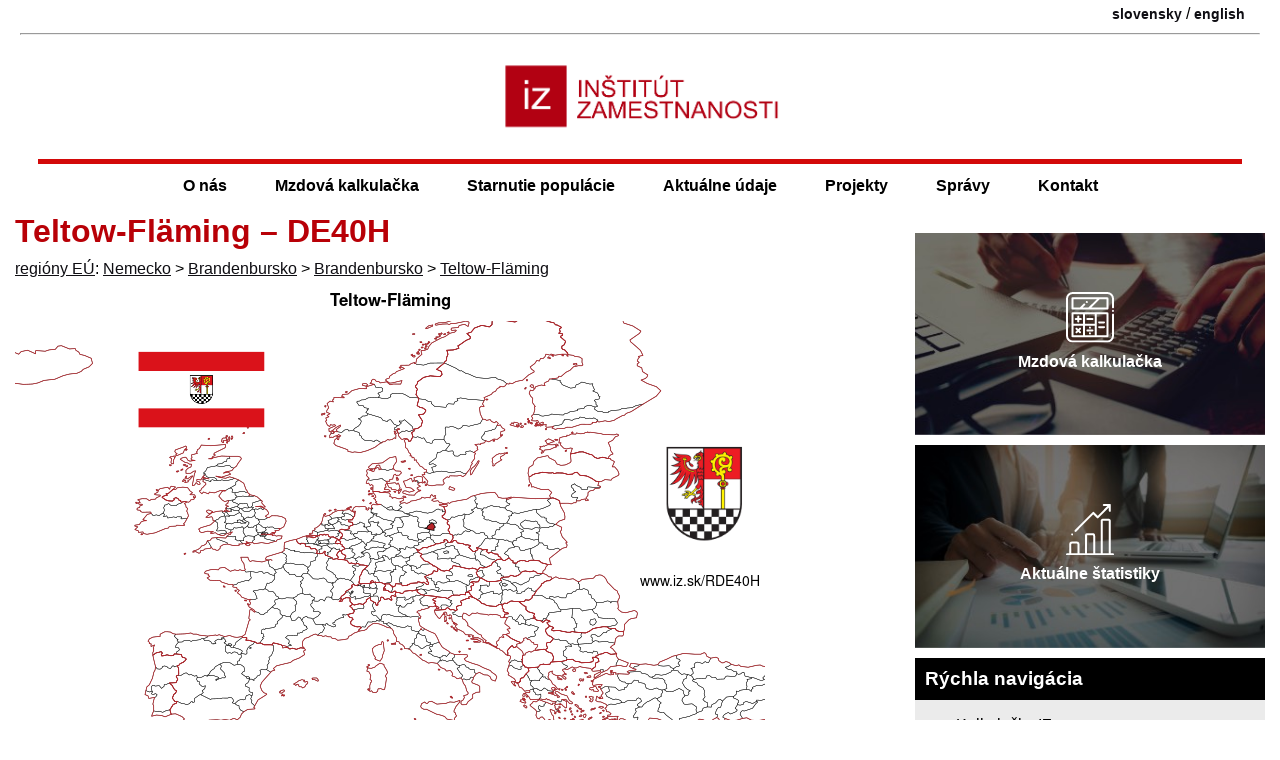

--- FILE ---
content_type: text/html; charset=UTF-8
request_url: https://www.iz.sk/sk/projekty/regiony-eu/DE40H
body_size: 12670
content:
<!DOCTYPE html>
<html xmlns="http://www.w3.org/1999/xhtml" xml:lang="sk" lang="sk" dir="ltr"><head>
<title>Teltow-Fläming – DE40H - Inštitút zamestnanosti</title>
<link rel="shortcut icon" href="https://www.iz.sk/favicon.ico">
<link rel="canonical" href="https://www.iz.sk/sk/projekty/regiony-eu/DE40H">
 <meta property="og:url" content="https://www.iz.sk/sk/projekty/regiony-eu/DE40H">
<meta http-equiv="Content-Type" content="text/html; charset=utf-8">
<meta name="description" content="IZ Bratislava. Inštitút zamestnanosti je nezisková mimovládna organizácia zaoberajúca sa výskumom problémov zamestnanosti, nezamestnanosti a aktívnej politiky trhu práce na Slovensku a v jeho regiónoch. employment institute">
<meta name="twitter:description" content="">
<meta name="twitter:title" content="Teltow-Fläming – DE40H">
<meta name="keywords" content="Teltow-Fläming – DE40H, Teltow-Fläming – DE40H, , IZ Bratislava, inštitút, inštitút zamestnanosti, mzdová kalkulačka, výberové zisťovanie pracovných síl, VZPS, trh práce, labor market, aktívna politika trhu práce, inštitút práce">
<meta name="audience" content="All">
<meta name="robots" content="INDEX,FOLLOW">
<meta name="revisit-after" content="7 days">
<meta name="viewport" content="width=device-width, initial-scale=1.0,  minimum-scale=1">
<meta name="author" content="(CC) 2004-2026: Inštitút zamestnanosti (IZ Bratislava)">
<meta name="publisher" content="epsilon.sk">
<meta name="copyright" content="Inštitút zamestnanosti">
<meta name="rating" content="Safe for Kids">
	<meta property="og:image" content="https://www.iz.sk/images/maps/mapa-DE40H.png"><meta property="twitter:image" content="https://www.iz.sk/images/maps/mapa-DE40H.png">
	<meta name="twitter:card" content="summary_large_image">
	<meta name="theme-color" content="#B80007">
	<link rel="mask-icon" href="/images/logo-male.svg" color="#B8242A">
<link rel="icon" type="image/svg+xml" href="/images/logo-male.svg" >
<meta property="article:author" content="https://www.facebook.com/inst.zam/">
<meta name="twitter:site" content="@IZsk" ><script src="/inc/push-sk.js" async></script><meta property="og:type" content="article"><meta property="og:title" content="Teltow-Fläming – DE40H">
<link rel='manifest' href='/manifest.json'>
<script>if ('serviceWorker' in navigator) {
  window.addEventListener('load', function() {
    navigator.serviceWorker.register('/sw.js').then(function(registration) {
      console.log('ServiceWorker registration successful with scope: ', registration.scope);
    }, function(err) {
      console.log('ServiceWorker registration failed: ', err);
    });
  });
}</script><meta property="og:locale" content="sk_SK">
<link rel="stylesheet" type="text/css" href="/inc/normal.css">
<link rel="alternate" title="All News" href="https://www.iz.sk/rss/sk" type="application/rss+xml"><link rel="alternate" hreflang="sk" href="https://www.iz.sk/sk/projekty/regiony-eu/DE40H">
<link rel="alternate" hreflang="en" href="https://www.iz.sk/en/projects/eu-regions/DE40H">
<link rel="icon" type="image/png" href="https://www.iz.sk/images/iz-512-logo.png" sizes="512x512"><link rel="icon" type="image/png" href="https://www.iz.sk/images/iz-96-logo.png" sizes="96x96"><link rel="apple-touch-icon" href="https://www.iz.sk/images/iz-180-logo.png"><meta name="msapplication-config" content="https://www.iz.sk/browserconfig.xml">
<meta name="apple-mobile-web-app-title" content="Inštitút zamestnanosti">
</head>
<body><div id="main-content">

<div class="header clearfix"><div class="lang container"><span class='lang'><a href="https://www.iz.sk/sk/projekty/regiony-eu/DE40H" title="Teltow-Fläming – DE40H" class="lang-a" >slovensky</a> / <a href="https://www.iz.sk/en/projects/eu-regions/DE40H" title="Teltow-Fläming District – DE40H" class="lang-a" >english</a></span></div><hr><div class="logo-container"><a href="https://www.iz.sk/"><img id="logo" fetchpriority="high" src="/images/logo-caption.png" alt="Inštitút zamestnanosti - https://www.iz.sk - logo"></a><img src="https://debian.iz.sk/qr.php" alt="qr kod na stranku" class="printable right" loading="lazy">
</div>
<a href="#body" class="hidden">jump to main body</a>
<div class="menu-button" onclick="toggleMenu()">&#9776;</div>
</div>
<div class="header2">
<div class="menu m7menu look">
	<ul><li class="no-1">
	<ul><li class="no-1"><a href="/sk/ciele">Ciele</a></li><li class="no-2">
	<ul><li class="no-1"><a href="/sk/iz-tim/miro-pollak">Miro Pollák</a></li><li class="no-2"><a href="/sk/iz-tim/zuzana-havirova">Zuzana Havírová</a></li><li class="no-3"><a href="/sk/iz-tim/viliam-palenik">Viliam Páleník</a></li><li class="no-4"><a href="/sk/iz-tim/michal-palenik">Michal Páleník</a></li><li class="no-5"><a href="/k/iz-tim/michal-kolnik">Michal Kolník</a></li></ul>
<a href="/sk/iz-tim">IZ tím<span class="arrow">&raquo;</span></a></li><li class="no-3"><a href="/sk/o-nas/ponukame">Ponúkame</a></li><li class="no-4"><a href="/sk/o-nas/tlacove-konferencie">Tlačové konferencie</a></li><li class="no-5"><a href="/sk/projekty/konferencie">Konferencie</a></li><li class="no-6"><a href="/kalkulacky">Kalkulačky</a></li></ul>
<a href="/sk/o-nas">O nás<span class="arrow">&raquo;</span></a></li><li class="no-2">
	<ul><li class="no-1"><a href="/kalkulacka/ucebnica">Učebnica mzdovej kalkulačky</a></li><li class="no-2"><a href="/kalkulacka/o-kalkulacke">O mzdovej kalkulačke</a></li><li class="no-3"><a href="/kalkulacka/zmeny-2025">Zmeny v roku 2025</a></li><li class="no-4"><a href="/kalkulacka/zmeny-2024">Zmeny v roku 2024</a></li><li class="no-5"><a href="/kalkulacka/narast-prijmu">O koľko stúpne čistý príjem, ak stúpne hrubá mzda o 1 €?</a></li><li class="no-6"><a href="/kalkulacka/nevyhody-prace-na-cierno">Nevýhody práce na čierno</a></li><li class="no-7"><a href="/exekucna-kalkulacka">Exekučná kalkulačka</a></li><li class="no-8"><a href="/kalkulacka/oplati-sa-studovat">Študovať sa oplatí</a></li><li class="no-9"><a href="/kalkulacka/otazky">Často kladené otázky</a></li><li class="no-10"><a href="/minimalna-mzda">Minimálna mzda</a></li></ul>
<a href="/kalkulacka">Mzdová kalkulačka<span class="arrow">&raquo;</span></a></li><li class="no-3">
	<ul><li class="no-1"><a href="/30-grafov-o-zdravotnictve">30 grafov o starnutí pacientov, lekárov a sestier </a></li><li class="no-2"><a href="/30-grafov-o-zdravotnictve/zubari">Zubári</a></li><li class="no-3"><a href="/30-grafov-o-zdravotnictve/sestry">Sestry</a></li><li class="no-4"><a href="/30-grafov-o-zdravotnictve/farmacia">Farmácia</a></li><li class="no-5"><a href="/sk/projekty/starnutie-populacie/ts-ustava-o-dochodkoch">Reforma dôchodkového systému</a></li><li class="no-6"><a href="/dochodkova-kalkulacka">Dôchodková kalkulačka</a></li><li class="no-7"><a href="/30-grafov-o-zdravotnictve/lekari">Lekári</a></li><li class="no-8"><a href="/sk/projekty/strieborna-ekonomika">Strieborná ekonomika</a></li></ul>
<a href="/sk/projekty/starnutie-populacie">Starnutie populácie<span class="arrow">&raquo;</span></a></li><li class="no-4">
	<ul><li class="no-1">
	<ul><li class="no-1"><a href="/sk/projekty/inkluzivny-rast/najmenej-rozvinute-okresy/nova-metodika">Nová metodika miery nezamestnanosti</a></li><li class="no-2"><a href="/sk/projekty/inkluzivny-rast/najmenej-rozvinute-okresy/str-nezam-v4">Regionálne rozdiely vo V4</a></li><li class="no-3"><a href="/sk/projekty/inkluzivny-rast/najmenej-rozvinute-okresy/reg/dhn">Regionálne rozdiely v DHN</a></li><li class="no-4"><a href="/sk/projekty/inkluzivny-rast/najmenej-rozvinute-okresy/reg/nezamestnanost">Regionálne rozdiely v nezamestnanosti</a></li><li class="no-5"><a href="/sk/projekty/inkluzivny-rast/najmenej-rozvinute-okresy/vyvoj">Vývoj NRO12</a></li><li class="no-6"><a href="/sk/projekty/inkluzivny-rast/najmenej-rozvinute-okresy/podrobne-statistiky">Podrobné štatistiky NRO</a></li><li class="no-7"><a href="/sk/projekty/inkluzivny-rast/najmenej-rozvinute-okresy/statistiky">Štatistiky najmenej rozvinutých okresov</a></li><li class="no-8"><a href="/sk/projekty/inkluzivny-rast/najmenej-rozvinute-okresy/str-nezam">Regionálne rozdiely v štruktúre nezamestnaných</a></li></ul>
<a href="/sk/projekty/inkluzivny-rast/najmenej-rozvinute-okresy">Najmenej rozvinuté okresy<span class="arrow">&raquo;</span></a></li><li class="no-2">
	<ul><li class="no-1"><a href="/priemerna-mzda">Priemerná mzda</a></li><li class="no-2"><a href="/sk/projekty/data/dhn">Dávky v hmotnej núdzi</a></li><li class="no-3"><a href="/sk/projekty/data/stravne">Výška stravného</a></li><li class="no-4"><a href="/sk/projekty/kniznica/okresy">Číselník okresov Slovenska</a></li><li class="no-5"><a href="/inflacia">Inflácia</a></li><li class="no-6"><a href="/sk/projekty/data/zivotne-minimum">Životné minimum</a></li><li class="no-7"><a href="/cr-sr">Nezamestnanosť Česka a Slovenska</a></li><li class="no-8"><a href="/sk/projekty/kniznica/nace">Číselník NACE</a></li></ul>
<a href="/sk/projekty/data">Knižnica dát<span class="arrow">&raquo;</span></a></li><li class="no-3">
	<ul><li class="no-1"><a href="/sk/projekty/ukazovatele-za-EU/doba-dozitia">Porovnanie dôb dožitia</a></li><li class="no-2"><a href="/sk/projekty/ukazovatele-za-EU/rodove-rozdiely">Rodové rozdiely</a></li><li class="no-3"><a href="/sk/projekty/ukazovatele-za-EU/nezamestnanost-mladych">Nezamestnanosť mladých a NEET</a></li><li class="no-4"><a href="/sk/projekty/ukazovatele-za-EU/minimalna-mzda">Minimálna mzda v EÚ</a></li><li class="no-5"><a href="/sk/projekty/ukazovatele-za-EU/nezamestnanost-vekovych-skupin">Porovnanie nezamestnanosti vekových skupín</a></li><li class="no-6"><a href="/sk/projekty/ukazovatele-za-EU/podiel-miezd-na-hdp">Podiel miezd na HDP</a></li><li class="no-7"><a href="/sk/projekty/ukazovatele-za-EU/dlhodoba-nezamestnanost">Dlhodobá nezamestnanosť</a></li><li class="no-8"><a href="/sk/projekty/ukazovatele-za-EU/percento-zamestnancov-zvacsa-pracujucich-v-noci">Percento zamestnancov zväčša pracujúcich v noci</a></li><li class="no-9"><a href="/sk/projekty/ukazovatele-za-EU/miera-zamestnanosti">Miera zamestnanosti</a></li><li class="no-10"><a href="/sk/projekty/ukazovatele-za-EU/nezamestnani-mladi-ktori-sa-nezvdelavaju">Nezamestnaní mladí, ktorí sa nevzdelávajú</a></li><li class="no-11"><a href="/sk/projekty/ukazovatele-za-EU/miera-nezamestnanosti">Miera nezamestnanosti</a></li></ul>
<a href="/sk/projekty/ukazovatele-za-EU">Ukazovatele za EÚ<span class="arrow">&raquo;</span></a></li><li class="no-4">
	<ul><li class="no-1"><a href="/sk/projekty/regiony-slovenska/bratislava">Bratislava a jej spádové okresy</a></li><li class="no-2"><a href="/sk/projekty/regiony-slovenska/kopanice">Kopanice</a></li><li class="no-3"><a href="/sk/projekty/regiony-slovenska/podunajsko">Podunajsko</a></li><li class="no-4"><a href="/sk/projekty/regiony-slovenska/dolne-povazie">dolné Považie</a></li><li class="no-5"><a href="/sk/projekty/regiony-slovenska/stredne-povazie">stredné Považie</a></li><li class="no-6"><a href="/sk/projekty/regiony-slovenska/horna-nitra">horná Nitra</a></li><li class="no-7"><a href="/sk/projekty/regiony-slovenska/dolna-nitra">Dolná Nitra</a></li><li class="no-8"><a href="/sk/projekty/regiony-slovenska/banske-mesta">Banské mestá</a></li><li class="no-9"><a href="/sk/projekty/regiony-slovenska/kysuce-a-orava">Kysuce a Orava</a></li><li class="no-10"><a href="/sk/projekty/regiony-slovenska/horne-povazie-liptov">Horné Považie - Liptov</a></li><li class="no-11"><a href="/sk/projekty/regiony-slovenska/spisske-mesta">Spišské mestá</a></li><li class="no-12"><a href="/sk/projekty/regiony-slovenska/horehronie">Horehronie</a></li><li class="no-13"><a href="/sk/projekty/regiony-slovenska/juhoslovenska-kotlina">Juhoslovenská kotlina</a></li><li class="no-14"><a href="/sk/projekty/regiony-slovenska/kosicka-kotlina-torysa">Košická kotlina - Torysa</a></li><li class="no-15"><a href="/sk/projekty/regiony-slovenska/horny-zemplin">Horný Zemplín</a></li><li class="no-16"><a href="/sk/projekty/regiony-slovenska/dolny-zemplin">Dolný Zemplín</a></li></ul>
<a href="/sk/projekty/regiony-slovenska">Regióny Slovenska<span class="arrow">&raquo;</span></a></li><li class="no-5"><a href="/sk/projekty/regiony-eu">Regióny EÚ</a></li><li class="no-6"><a href="/kraje">Kraje Slovenska</a></li><li class="no-7"><a href="/sk/projekty/regiony-slovenska/regionalna-nezamestnanost">Nezamestnanosť v regiónoch</a></li><li class="no-8"><a href="/okresy">Dataset okresných údajov</a></li></ul>
<a href="/sk/o-nas/aktualizovane">Aktuálne údaje<span class="arrow">&raquo;</span></a></li><li class="no-5">
	<ul><li class="no-1"><a href="/sk/projekty-a-aktivity">Projekty a aktivity</a></li><li class="no-2"><a href="/mzda">Zvýšenie mzdy</a></li><li class="no-3">
	<ul><li class="no-1"><a href="/sk/projekty/inkluzivny-rast/poziadavky">Požiadavky na inkluzívne zamestnávanie</a></li><li class="no-2"><a href="/sk/projekty/inkluzivny-rast/integracna-suma">Integračná suma</a></li><li class="no-3"><a href="/sk/projekty/inkluzivny-rast/konferencia-volby-2020-inkluzivny-trh">Konferencia: Ako dostať na trh práce dlhodobo nezamestnaných</a></li><li class="no-4"><a href="/sk/projekty/inkluzivny-rast/zdroje-financovania">Zdroje financovania</a></li><li class="no-5"><a href="/sk/projekty/inkluzivny-rast/publikacia">Publikácia inkluzívne zamestnávanie</a></li><li class="no-6"><a href="/sk/projekty/inkluzivny-rast/kontrolny-mechanizmus">Kontrolné mechanizmy</a></li><li class="no-7"><a href="/sk/projekty/inkluzivny-rast/spravy">Správy</a></li><li class="no-8"><a href="/sk/projekty/inkluzivny-rast/inkluzivni-zamestnanci">Inkluzívni zamestnanci</a></li><li class="no-9"><a href="/sk/projekty/inkluzivny-rast/inkluzivne-verejne-obstaravanie">Inkluzívne verejné obstarávanie</a></li><li class="no-10"><a href="/sk/projekty/inkluzivny-rast/uspory">Úspory</a></li><li class="no-11"><a href="/sk/projekty/inkluzivny-rast/FAQ">Otázky a odpovede</a></li></ul>
<a href="/sk/projekty/inkluzivny-rast">Inkluzívny trh<span class="arrow">&raquo;</span></a></li><li class="no-4"><a href="/komunitne-sluzby">Komunitné služby</a></li><li class="no-5">
	<ul><li class="no-1"><a href="/kalkulacka/socialne-poistenie/garancne">Garančné poistenie</a></li><li class="no-2"><a href="/dobra-praca/ochrana-zdravia">Ochrana zdravia</a></li><li class="no-3"><a href="/dobra-praca/minimalne-mzdove-naroky">Minimálne mzdové nároky</a></li><li class="no-4"><a href="/dobra-praca/sluzobne-cesty">Pracovná cesta</a></li><li class="no-5"><a href="/dobra-praca/dochodok">Sporenie na dôchodok</a></li><li class="no-6"><a href="/dobra-praca/priplatky">Príplatky za sobotu, nedeľu alebo noc</a></li><li class="no-7"><a href="/dobra-praca/socialne-benefity">Sociálne benefity</a></li><li class="no-8"><a href="/dobra-praca/podmienky-odmenovania">Odmeňovanie</a></li><li class="no-9"><a href="/dobra-praca/mzda">Výplata mzdy</a></li><li class="no-10"><a href="/dobra-praca/skoncenie-prace">Nároky plynúce zo skončenia pracovného pomeru</a></li><li class="no-11"><a href="/dobra-praca/zodpovednost-za-skodu">Zodpovednosť za škodu</a></li><li class="no-12"><a href="/dobra-praca/prestavky-v-praci">Pracovný čas a prestávky v práci</a></li><li class="no-13"><a href="/dobra-praca/dovolenka">Dovolenka</a></li></ul>
<a href="/dobra-praca">Dobrá práca<span class="arrow">&raquo;</span></a></li><li class="no-6"><a href="/sk/projekty/zakon-o-sluzbach-zamestnanosti">Zákon o službách zamestnanosti</a></li><li class="no-7"><a href="/skrs">Projekt SKRS</a></li><li class="no-8">
	<ul><li class="no-1"><a href="/sk/projekty/socialny-system/sabatikal">Sabatikal</a></li><li class="no-2"><a href="/sk/projekty/socialny-system/statistiky">Štatistiky poberateľov dávok</a></li><li class="no-3"><a href="/sk/projekty/socialny-system/uloha-socialneho-pracovnika">Úloha sociálneho pracovníka</a></li><li class="no-4"><a href="/sk/projekty/socialny-system/administrativna-nenarocnost">Administratívna nenáročnosť</a></li><li class="no-5"><a href="/sk/projekty/socialny-system/riesenie-specifickych-pripadov">Riešenie špecifických prípadov</a></li><li class="no-6"><a href="/sk/projekty/socialny-system/zrusenie-priestupkove-imunity">Zrušenie priestupkovej imunity</a></li><li class="no-7"><a href="/sk/projekty/socialny-system/kratka-reakcna-doba">Krátka reakčná doba</a></li><li class="no-8"><a href="/sk/projekty/socialny-system/uvery-iba-cez-ucet">Úvery iba cez účet</a></li><li class="no-9"><a href="/sk/projekty/socialny-system/maximalna-rpmn">Maximálna ročná percentná miera nákladov</a></li><li class="no-10"><a href="/sk/projekty/socialny-system/osobny-bankrot">Osobný bankrot</a></li><li class="no-11"><a href="/sk/projekty/socialny-system/poradenstvo-s-oddlzovanim">Poradenstvo s oddlžovaním</a></li><li class="no-12"><a href="/sk/projekty/socialny-system/obmedzenie-dlhodobych-a-vacsich-zavazkov">Obmedzenie dlhodobých a väčších záväzkov</a></li><li class="no-13"><a href="/sk/projekty/socialny-system/zodpovedne-narabanie-s-majetkom">Zodpovedné narábanie s majetkom</a></li><li class="no-14"><a href="/sk/projekty/socialny-system/jednoduchsie-verejne-povinnosti">Jednoduchšie verejné povinnosti</a></li><li class="no-15"><a href="/sk/projekty/socialny-system/bankovy-ucet-pre-kazdeho">Bankový účet pre každého</a></li><li class="no-16"><a href="/sk/projekty/socialny-system/osobitny-prijemca-ako-standard">Osobitný príjemca ako štandard</a></li><li class="no-17"><a href="/sk/projekty/socialny-system/oplati-sa-studovat">Oplatí sa študovať</a></li><li class="no-18"><a href="/sk/projekty/socialny-system/rovnost-prijmov-pred-zakonom">Rovnosť príjmov pred zákonom</a></li><li class="no-19"><a href="/sk/projekty/socialny-system/motivacne-poistenie-v-nezamestnanosti">Motivačné poistenie v nezamestnanosti</a></li><li class="no-20"><a href="/sk/projekty/socialny-system/pracovat-sa-oplati">Pracovať sa oplatí</a></li><li class="no-21"><a href="/sk/projekty/socialny-system/sluzba-namiesto-penazi">Služba namiesto peňazí</a></li><li class="no-22"><a href="/sk/projekty/socialny-system/pomer-poberatelov-davok-z-zamestnanym">Poberatelia dávok k zamestnaným</a></li><li class="no-23"><a href="/sk/projekty/socialny-system/inkaso">Inkaso</a></li></ul>
<a href="/sk/projekty/socialny-system">Sociálny systém<span class="arrow">&raquo;</span></a></li><li class="no-9">
	<ul><li class="no-1"><a href="/sk/projekty/skolstvo-a-trh-prace/vzdelavanie-nezamestnanych">Vzdelávanie nezamestnaných</a></li><li class="no-2"><a href="/sk/projekty/skolstvo-a-trh-prace/nezamestnani-mladi-ktori-sa-nevzdelavaju">Nezamestnaní mladí, ktorí sa nezvdelávajú</a></li><li class="no-3"><a href="/sk/projekty/skolstvo-a-trh-prace/navrh-financovania-vs">Návrh financovania školstva</a></li><li class="no-4"><a href="/sk/projekti/skolstvo-a-trh-prace/navrhy-2012-februar">Riešenia nezamestnanosti absolventov</a></li></ul>
<a href="/sk/projekty/skolstvo-a-trh-prace">Školstvo a trh práce<span class="arrow">&raquo;</span></a></li><li class="no-10"><a href="/sk/projekty/zdravotne-postihnuti">Zdravotne postihnutí</a></li><li class="no-11"><a href="/sk/projekty/kniznica">Knižnica</a></li></ul>
<a href="/sk/projekty">Projekty<span class="arrow">&raquo;</span></a></li><li class="no-6">
	<ul><li class="no-1"><a href="/sk/spravy">Všetky správy</a></li><li class="no-2"><a href="/sk/stanoviska/valorizacia-mzdy-2025">Aká vysoká by mala byť vaša mzda, aby dobehla infláciu?</a></li><li class="no-3"><a href="/sk/stanoviska/mzdova-kalkulacka-transakcna-dan-2024">Mzdová kalkulačka je doplnená o daň z finančných transakcií</a></li><li class="no-4"><a href="/sk/stanoviska/predstavenie-inkluzia-romov-v-zelenej-ekonomike">Inklúzia Rómov v rámci zelenej ekonomiky na Slovensku</a></li><li class="no-5"><a href="/sk/stanoviska/legislativa-inkluzivny-trh-2020">Návrhy legislatívnych zmien na sfunkčnenie sociálnych aspektov verejného obstarávania</a></li><li class="no-6"><a href="/sk/stanoviska/ts-exekucie-v-mzdovej-kalkulacke">Mzdová kalkulačka je doplnená o zohľadňovanie exekúcií</a></li><li class="no-7"><a href="/sk/spravy/povinnost-zamestnavatela-uskladnit-bicykle">Podpora mobility zo strany zamestnávateľov</a></li><li class="no-8"><a href="/sk/stanoviska/tk-inkaso">Tlačová konferencia k problematike inkasa</a></li><li class="no-9"><a href="/sk/stanoviska/aktivacne-prace">Aktivačné práce</a></li></ul>
<a href="/sk/stanoviska">Správy<span class="arrow">&raquo;</span></a></li><li class="no-7"><a href="/sk/kontakt">Kontakt</a></li></ul>
</div>
</div>
<div class="body container clearfix">
<div class="closemenu bodyleft"><div class="bodycentral">
<h1 id="body">Teltow-Fläming – DE40H</h1>
<a href="https://www.iz.sk/sk/projekty/regiony-eu" title="Regióny Európskej únie" >regióny EÚ</a>: <a href="/sk/projekty/regiony-eu/DE" title="Nemecko – DE na www.iz.sk">Nemecko</a> > <a href="/sk/projekty/regiony-eu/DE4" title="Brandenbursko – DE4 na www.iz.sk">Brandenbursko</a> > <a href="/sk/projekty/regiony-eu/DE40" title="Brandenbursko – DE40 na www.iz.sk">Brandenbursko</a> > <a href="/sk/projekty/regiony-eu/DE40H" title="Teltow-Fläming – DE40H na www.iz.sk">Teltow-Fläming</a>
<br>
<img src='/images/maps/mapa-DE40H.png' alt='mapka Teltow-Fläming DE40H'>
<br>
<table class='adjust' data-adjust='2'>
<thead><tr class="nadpis"><th  class="text">Ukazovateľ</th><th  class="text">Obdobie</th><th  class="text">Hodnota</th></tr></thead>
<tr class="riadok1"><td  colspan="3" class="text">Hrubý domáci produkt</td></tr>
<tr class="riadok2"><td  class="text"><a href="https://www.iz.sk/sk/projekty/ukazovatele-za-EU/hdp-na-obyvatela-v-pps-ako-priemer-eu-nuts-3" title="HDP na obyvateľa v&nbsp;PPS ako priemer EÚ NUTS 3&nbsp;– rok 2022" >HDP na obyvateľa v&nbsp;PPS ako priemer EÚ</a></td><td  class="numeric">2022</td><td  class="numeric">101</td></tr>
</table>
<p class="iz">  Teltow-Fläming in English: <a href='/en/projects/eu-regions/DE40H'>DE40H</a></p>

<h3>Demografia</h3>

<table class='adjust' data-adjust='2'>
<thead><tr class="nadpis"><th  class="text">Ukazovateľ</th><th  class="text">Obdobie</th><th  class="text">Hodnota</th></tr></thead>
<tr class="riadok1"><td  colspan="3" class="text">Demografia</td></tr>
<tr class="riadok2"><td  class="text"><a href="https://www.iz.sk/sk/projekty/ukazovatele-za-EU/pocet-obyvatelov-nuts-3" title="Počet obyvateľov NUTS 3&nbsp;– rok 2024" >počet obyvateľov</a></td><td  class="numeric">2024</td><td  class="numeric">177 420</td></tr>
<tr class="riadok1"><td  class="text"><a href="https://www.iz.sk/sk/projekty/ukazovatele-za-EU/hustota-nuts-3" title="Hustota obyvateľstva NUTS 3&nbsp;– rok 2023" >hustota obyvateľstva</a></td><td  class="numeric">2023</td><td  class="numeric">84,5</td></tr>
<tr class="riadok2"><td  class="text"><a href="https://www.iz.sk/sk/projekty/ukazovatele-za-EU/index-demografickej-zavislosti-nuts-3" title="Index demografickej závislosti NUTS 3&nbsp;– rok 2024" >index demografickej závislosti</a></td><td  class="numeric">2024</td><td  class="numeric">36,8</td></tr>
</table>

<br><a href='/images/maps/gif/demograficky-strom-DE40H.gif' title='pohyblivý demografický strom DE40H Teltow-Fläming'><img src='/images/maps/demograficky-strom-DE40H.png' alt='demografický strom DE40H Teltow-Fläming' loading='lazy'></a>
<br>
<p class="iz">Ostatné: <a href="/sk/projekty/regiony-eu/DE40" title="Brandenbursko – DE40 na www.iz.sk">Brandenbursko</a>, <a href="/sk/projekty/regiony-eu/DE403" title="Frankfurt nad Odrou – DE403 na www.iz.sk">Frankfurt nad Odrou</a>, <a href="/sk/projekty/regiony-eu/DE405" title="Barnim – DE405 na www.iz.sk">Barnim</a>, <a href="/sk/projekty/regiony-eu/DE409" title="Märkisch-Oderland – DE409 na www.iz.sk">Märkisch-Oderland</a>, <a href="/sk/projekty/regiony-eu/DE40A" title="Oberhavel – DE40A na www.iz.sk">Oberhavel</a>, <a href="/sk/projekty/regiony-eu/DE40D" title="Ostprignitz-Ruppin – DE40D na www.iz.sk">Ostprignitz-Ruppin</a>, <a href="/sk/projekty/regiony-eu/DE40E" title="Potsdam-Mittelmark – DE40E na www.iz.sk">Potsdam-Mittelmark</a>, <a href="/sk/projekty/regiony-eu/DE40F" title="Prignitz – DE40F na www.iz.sk">Prignitz</a>, <a href="/sk/projekty/regiony-eu/DE401" title="Brandenburg an der Havel – DE401 na www.iz.sk">Brandenburg an der Havel</a>, <a href="/sk/projekty/regiony-eu/DE402" title="Chotebuz – DE402 na www.iz.sk">Chotebuz</a>, <a href="/sk/projekty/regiony-eu/DE40I" title="Uckermark – DE40I na www.iz.sk">Uckermark</a>, <a href="/sk/projekty/regiony-eu/DE406" title="Dahme-Spreewald – DE406 na www.iz.sk">Dahme-Spreewald</a>, <a href="/sk/projekty/regiony-eu/DE407" title="Elbe-Elster – DE407 na www.iz.sk">Elbe-Elster</a>, <a href="/sk/projekty/regiony-eu/DE408" title="Havelland – DE408 na www.iz.sk">Havelland</a>, <a href="/sk/projekty/regiony-eu/DE40B" title="Oberspreewald-Lausitz – DE40B na www.iz.sk">Oberspreewald-Lausitz</a>, <a href="/sk/projekty/regiony-eu/DE40G" title="Spree-Neiße – DE40G na www.iz.sk">Spree-Neiße</a>, <a href="/sk/projekty/regiony-eu/DE404" title="Postupim – DE404 na www.iz.sk">Postupim</a>, <a href="/sk/projekty/regiony-eu/DE40H" title="Teltow-Fläming – DE40H na www.iz.sk">Teltow-Fläming</a>, <a href="/sk/projekty/regiony-eu/DE40C" title="Oder-Spree – DE40C na www.iz.sk">Oder-Spree</a></p>
<p class="iz">Susedia: <a href="/sk/projekty/regiony-eu/DE40E" title="Potsdam-Mittelmark – DE40E na www.iz.sk">Potsdam-Mittelmark</a>, <a href="/sk/projekty/regiony-eu/DE406" title="Dahme-Spreewald – DE406 na www.iz.sk">Dahme-Spreewald</a>, <a href="/sk/projekty/regiony-eu/DE300" title="Berlín – DE300 na www.iz.sk">Berlín</a>, <a href="/sk/projekty/regiony-eu/DEE0E" title="Wittenberg – DEE0E na www.iz.sk">Wittenberg</a>, <a href="/sk/projekty/regiony-eu/DE407" title="Elbe-Elster – DE407 na www.iz.sk">Elbe-Elster</a></p>




<div class='clearfix'></div><p class='iz'>Citovať ako: Michal Páleník: Európa a jej regióny v číslach - Teltow-Fläming – DE40H, Inštitút zamestnanosti, dostupné na https://www.iz.sk/&#8203;RDE40H, ISBN: 978-80-970204-9-1, DOI:10.5281/zenodo.10200164</p>
<hr class='printable'><div class='printable'>https://www.iz.sk/sk/projekty/regiony-eu/DE40H</div>
<div class="clearfix"></div><div class="similar compact small">
<div class="similarbox"><h3>Podobné správy</h3><p class="iz"><a href="/sk/projekty/regiony-eu" title="Regióny EÚ : Prinášame Vám základné údaje o NUTS regiónoch Európskej únie a európskych, kandidátskych a potenciálnych kandidátskych krajinách." >Regióny Európskej únie</a>, <a href="/sk/projekty/ukazovatele-za-EU" title="Ukazovatele za EÚ : Prinášame Vám prehľad základných ukazovateľov týkajúcich sa oblasti trhu práce v Európskej únii. Údaje čerpáme z Eurostatu - oficiálneho štatistického úradu Európskej únie. " >Ukazovatele za EÚ</a></p></div>
</div>
</div></div><div class="bodyright">

<div class="sidebox-container clearfix"><a href="/kalkulacka" title="mzdová kalkulačka 2022"><img src="/images/sidebox/kalkulacka-bg.jpg" alt="kalkulkacka" loading="lazy"><span class="overlay-text"><img src="/images/sidebox/kalkulacka-icon.svg" alt="kalkulacka ikona">Mzdová kalkulačka</span></a></div>
<div class="sidebox-container clearfix"><a href="/sk/o-nas/aktualizovane"><img src="/images/sidebox/statistiky-bg.jpg" alt="statistiky" loading="lazy"><span class="overlay-text"><img src="/images/sidebox/statistiky-icon.svg" alt="statistiky ikona"> Aktuálne štatistiky</span></a></div>
<div class='centralrow'><div class='centralrow-cell'>
<div class='centralbox centralbox-black jsiframe' data-src='/inc/data/kalkulacka/zakladne-statistiky.html'></div>
<div class='centralbox centralbox-blackw clearfix'><h4>Rýchla navigácia</h4><ul class='custom-ul'>
<li class="iz"><a href="https://www.iz.sk/kalkulacky" title="Kalkulačky" >Kalkulačky IZ</a></li>
<li class="iz"><a href="https://www.iz.sk/sk/stanoviska" title="Správy a&nbsp;stanoviská" >Správy a&nbsp;novinky</a></li>
<li class="iz"><a href="https://www.iz.sk/sk/projekty" title="Projekty a&nbsp;aktivity Inšitútu zamestnanosti" >Projekty a&nbsp;aktivity</a></li>
<li class="iz"><a href="https://www.iz.sk/okresy" title="Dataset údajov za okresy Vyšehradskej skupiny" >Údaje o&nbsp;okresoch</a></li>
<li class="iz"><a href="https://www.iz.sk/sk/projekty/regiony-slovenska" title="Regióny Slovenska" >Regióny Slovenska</a></li>
<li class="iz"><a href="https://www.iz.sk/sk/projekty/inkluzivny-rast" title="Inkluzívne zamestnávanie - implementácia sociálnej ekonomiky" >Inkluzívne zamestnávanie</a></li>
<li class="iz"><a href="https://www.iz.sk/30-grafov-o-zdravotnictve" title="30 grafov o&nbsp;starnutí pacientov, lekárov a&nbsp;sestier " >Starnutie populácie</a></li>
<li class="iz">Náhodný región: <a href="/sk/projekty/regiony-eu/HR" title="Chorvátsko – HR" >Chorvátsko</a>, <a href="/sk/projekty/regiony-eu/HR04" title="Kontinentalna Hrvatska – HR04" >Kontinentalna Hrvatska</a>, <a href="/sk/projekty/regiony-eu/HR047" title="Bjelovarsko-bilogorska županija – HR047" >Bjelovarsko-bilogorska županija</a></li>
</ul>
</div>
<div class='centralbox'><a href='https://www.iz.sk/download-files/sk/kalkulacka/ucebnica-2023' title='Dávkový, daňový a&nbsp;odvodový systém na Slovensku - Učebnica mzdovej kalkulačky 2023'><img style='max-width: 280px' src='https://www.iz.sk/images/sk/kalkulacka/ucebnica-2023.png' alt='Dávkový, daňový a&nbsp;odvodový systém na Slovensku - Učebnica mzdovej kalkulačky 2023' loading='lazy'></a> <a href='https://www.iz.sk/download-files/sk/regiony-eu-2023' title='Európa a&nbsp;jej regióny v&nbsp;číslach'><img style='max-width: 280px' src='https://www.iz.sk/images/sk/regiony-eu-2023.png' alt='Európa a&nbsp;jej regióny v&nbsp;číslach' loading='lazy'></a> <a href='https://www.iz.sk/download-files/sk/30-grafov-2021' title='30 grafov o&nbsp;starnutí a&nbsp;zdravotníctve – Ako sa prejavil covid v&nbsp;zdravotníctve v&nbsp;roku 2020'><img style='max-width: 280px' src='https://www.iz.sk/images/sk/30-grafov-2021.png' alt='30 grafov o&nbsp;starnutí a&nbsp;zdravotníctve – Ako sa prejavil covid v&nbsp;zdravotníctve v&nbsp;roku 2020' loading='lazy'></a> <a href='https://www.iz.sk/download-files/sk/romovia/inkluzia-romov-v-ramci-zelenej-ekonomiky' title='Inklúzia Rómov v&nbsp;rámci zelenej ekonomiky na Slovensku'><img style='max-width: 280px' src='https://www.iz.sk/images/sk/romovia/inkluzia-romov-v-ramci-zelenej-ekonomiky.png' alt='Inklúzia Rómov v&nbsp;rámci zelenej ekonomiky na Slovensku' loading='lazy'></a> <a href='https://www.iz.sk/download-files/sk/strieborna/vplyv-starnutia-na-zdravotnictvo' title='Vplyv starnutia na zdravotnícky systém Slovenska'><img style='max-width: 280px' src='https://www.iz.sk/images/sk/strieborna/vplyv-starnutia-na-zdravotnictvo.png' alt='Vplyv starnutia na zdravotnícky systém Slovenska' loading='lazy'></a> </div>
</div>
<div class='centralrow-cell'>
<div class='centralbox centralbox-redw'><a href='/kalkulacka' title='mzdová kalkulačka výpočtu čistého príjmu 2022'><h4>Mzdová kalkulačka</h4></a><ul class='custom-ul'>
<li class="iz"><a href="https://www.iz.sk/kalkulacka" title="Mzdová kalkulačka"  class="download" data-image="/images/kalkulacka.png">Mzdová kalkulačka</a></li>
<li class="iz"><a href="https://www.iz.sk/kalkulacka/ucebnica" title="Dávkový, daňový a&nbsp;odvodový systém na Slovensku" >Dávkový, daňový a&nbsp;odvodový systém na Slovensku</a></li>
<li class="iz"><a href="https://www.iz.sk/kalkulacka/o-kalkulacke" title="O mzdovej kalkulačke" >O mzdovej kalkulačke</a></li>
<li class="iz"><a href="https://www.iz.sk/kalkulacka/otazky" title="Často kladené otázky" >Často kladené otázky</a></li>
</ul>
</div>
</div>
<div class='centralrow-cell'>
<div class='centralbox centralbox-black clearfix'>
<h4>Sledujte nás</h4>
<p class='iz' style='text-align: justify; text-align-last: justify; text-justify: inter-word;'><a href='https://www.facebook.com/inst.zam/' title='Inštitút zamestnanosti na facebooku' target='_BLANK' class='ik-facebook' rel='noopener'></a> <a href='https://twitter.com/IZsk' title='naše tweety' target='_BLANK' class='ik-twitter' rel='noopener'></a> <a href='https://www.iz.sk/rss/sk' title='RSS export našej stránky' class='ik-rss'></a></p>
</div>
</div>
<div class='centralrow-cell'>
<div class='centralbox centralbox-redw'><a href='/sk/projekty/kniznica#zakony'><h4>Aktuálne zákony</h4></a><ul class='custom-ul'>
<li class="iz"><a href="https://www.iz.sk/sk/projekty/kniznica/zakon-311-2001" title="Zákonník práce 311/2001 Z. z." >Zákonník práce</a></li>
<li class="iz"><a href="https://www.iz.sk/sk/projekty/kniznica/zakon-112-2018" title="Zákon 112/2018 Z. z. o&nbsp;sociálnej ekonomike a&nbsp;sociálnych podnikoch a&nbsp;o zmene a&nbsp;doplnení niektorých zákonov" >Zákon 112/2018 Z. z. o&nbsp;sociálnej ekonomike a&nbsp;sociálnych podnikoch a&nbsp;o zmene a&nbsp;doplnení niektorých zákonov</a></li>
<li class="iz"><a href="https://www.iz.sk/sk/projekty/kniznica/zakon-5-2004" title="Zákon 5/2004 Z. z. o&nbsp;službách zamestnanosti a&nbsp;o zmene a&nbsp;doplnení niektorých zákonov" >Zákon 5/2004 Z. z. o&nbsp;službách zamestnanosti a&nbsp;o zmene a&nbsp;doplnení niektorých zákonov</a></li>
<li class="iz"><a href="https://www.iz.sk/sk/projekty/kniznica/zakon-417-2013" title="Zákon 417/2013 Z. z. o&nbsp;pomoci v&nbsp;hmotnej núdzi a&nbsp;o zmene a&nbsp;doplnení niektorých zákonov" >Zákon 417/2013 Z. z. o&nbsp;pomoci v&nbsp;hmotnej núdzi a&nbsp;o zmene a&nbsp;doplnení niektorých zákonov</a></li>
</ul>
</div>
</div>


<div class='centralrow'>
<div class='centralrow-cell'><div class='centralbox centralbox-black'>
<h4>So stránkou chcem</h4>
<p class='iz' style='text-align: justify; text-align-last: justify; text-justify: inter-word;'>
<a href='https://www.iz.sk/sk/projekty/regiony-eu/DE40H' onClick='window.print()' title='vytlačiť stránku' rel='nofollow' class='ik-print'></a>
<a href='mailto:?subject=zauj%C3%ADmav%C3%A1+str%C3%A1nka+na+www.iz.sk%2FRDE40H&amp;body=na+www.iz.sk+je+zauj%C3%ADmav%C3%A1+str%C3%A1nka+https%3A%2F%2Fwww.iz.sk%2Fsk%2Fprojekty%2Fregiony-eu%2FDE40H%250A%250ATeltow-Fl%C3%A4ming+%E2%80%93+DE40H%250A%250A%250A%250Ahttp%3A%2F%2Fiz.sk%2FRDE40H' title='poslať stránku Teltow-Fläming – DE40H emailom' rel='nofollow' class='ik-mail'></a>
<a href='https://www.iz.sk/sk/kontakt/sledujte-nas' class='ik-newsletter' title='newsletter Inštitútu zamestnanosti'></a>
</p>
<p class='iz' style='text-align: justify; text-align-last: justify; text-justify: inter-word;'>
<a href='http://iz.sk/RDE40H' rel='nofollow' title='QR kód na túto url, na odfotenie mobilom'><img src='https://debian.iz.sk/qr.php?text=http://iz.sk/RDE40H' alt='QR kód na webstránku http://www.iz.sk/sk/projekty/regiony-eu/DE40H' loading='lazy'></a>
krátka url: http://iz.sk/RDE40H
</p>
</div></div>


<div class="centralrow-cell jsiframe" data-src="/inc/nezamestnanost.html"></div>
<div class="centralrow-cell">
<div class="centralbox centralbox-black">
<h4>Mobilné aplikácie</h4>
<p class="iz">Pre <a href="https://play.google.com/store/apps/details?id=sk.iz.calculator" rel="noopener" target="_BLANK">Android</a>.</p>
<p class="iz"><a href="https://play.google.com/store/apps/details?id=sk.iz.calculator"><img src="/images/stiahni-google-play.png" alt="stiahni pre android" class="thumb2" loading="lazy"></a> </p>
</div>
</div>
</div>
</div>

</div></div>
	<script src="/inc/normal.js" defer></script>
<div id="tipDiv" style="position:absolute; visibility:hidden; z-index:100; max-width: 100%"></div><footer>
  <div class="fcol">
   <h5>Inštitút zamestnanosti</h5>
   e-mail: iz@iz.sk<br>
  </div>
  <div class="fcol">
   <h5><a href="/sk/kontakt">Kontakty</a> Inštitútu zamestnanosti</h5>
https://www.iz.sk<br>
   tel.: +421 2 5262 1084
  </div>
  <div class="fcol">

<a href='https://www.facebook.com/inst.zam/' title='Inštitút zamestnanosti na facebooku' target='_BLANK' class='ik-facebook iconmonstr' rel='noopener'></a>
<a href='https://twitter.com/IZsk' title='naše tweety' target='_BLANK' class='ik-twitter iconmonstr' rel='noopener'></a>
<a href='https://www.iz.sk/rss/sk' title='RSS export našej stránky' class='ik-rss iconmonstr'></a>
<a href='https://www.iz.sk/sk/kontakt/sledujte-nas' class='ik-newsletter iconmonstr' title='newsletter Inštitútu zamestnanosti'></a>

  </div><div class="tail">(CC) 2004-2026: <a href="https://www.iz.sk" title="internetová stránka Inštitútu zamestnanosti">Inštitút zamestnanosti</a> (IZ Bratislava) </div></footer></div>
	<ul id="mobile-menu" class="mobile-menu menu"><li class="closebtn" onclick="closeNav()">&lt; Zavrieť</li><li class='quick-links clearfix'><a class='ulink' href='/kalkulacka'><img src='/images/sidebox/kalkulacka-icon.svg' alt='kalkulacka ikona'>Mzdová kalkulačka</a>
<a class='ulink' href='/sk/o-nas/aktualizovane'><img src='/images/sidebox/statistiky-icon.svg' alt='statistiky ikona'>Aktuálne štatistiky</a>
<a class='ulink' onclick='navigator.share({title: document.title, url: window.location.href, text: document.title}); return false' href='https://www.facebook.com/sharer.php?u=https://www.iz.sk/&t='><img src='/images/share.svg' class='iconmonstr' alt=''>Zdieľaj</a>
</li><li class="submenu-collapsed"><a href="/sk/o-nas" class="ulink">O nás</a>
	<div class="submenu-arrow"></div><ul class="submenu"><li><a href="/sk/ciele" class="ulink">Ciele</a></li><li class="submenu-collapsed"><a href="/sk/iz-tim" class="ulink">IZ tím</a>
	<div class="submenu-arrow"></div><ul class="submenu"><li><a href="/sk/iz-tim/miro-pollak" class="ulink">Miro Pollák</a></li><li><a href="/sk/iz-tim/zuzana-havirova" class="ulink">Zuzana Havírová</a></li><li><a href="/sk/iz-tim/viliam-palenik" class="ulink">Viliam Páleník</a></li><li><a href="/sk/iz-tim/michal-palenik" class="ulink">Michal Páleník</a></li><li><a href="/k/iz-tim/michal-kolnik" class="ulink">Michal Kolník</a></li></ul>
</li><li><a href="/sk/o-nas/ponukame" class="ulink">Ponúkame</a></li><li><a href="/sk/o-nas/tlacove-konferencie" class="ulink">Tlačové konferencie</a></li><li><a href="/sk/projekty/konferencie" class="ulink">Konferencie</a></li><li><a href="/kalkulacky" class="ulink">Kalkulačky</a></li></ul>
</li><li class="submenu-collapsed"><a href="/kalkulacka" class="ulink">Mzdová kalkulačka</a>
	<div class="submenu-arrow"></div><ul class="submenu"><li><a href="/kalkulacka/ucebnica" class="ulink">Učebnica mzdovej kalkulačky</a></li><li><a href="/kalkulacka/o-kalkulacke" class="ulink">O mzdovej kalkulačke</a></li><li><a href="/kalkulacka/zmeny-2025" class="ulink">Zmeny v roku 2025</a></li><li><a href="/kalkulacka/zmeny-2024" class="ulink">Zmeny v roku 2024</a></li><li><a href="/kalkulacka/narast-prijmu" class="ulink">O koľko stúpne čistý príjem, ak stúpne hrubá mzda o 1 €?</a></li><li><a href="/kalkulacka/nevyhody-prace-na-cierno" class="ulink">Nevýhody práce na čierno</a></li><li><a href="/exekucna-kalkulacka" class="ulink">Exekučná kalkulačka</a></li><li><a href="/kalkulacka/oplati-sa-studovat" class="ulink">Študovať sa oplatí</a></li><li><a href="/kalkulacka/otazky" class="ulink">Často kladené otázky</a></li><li><a href="/minimalna-mzda" class="ulink">Minimálna mzda</a></li></ul>
</li><li class="submenu-collapsed"><a href="/sk/projekty/starnutie-populacie" class="ulink">Starnutie populácie</a>
	<div class="submenu-arrow"></div><ul class="submenu"><li><a href="/30-grafov-o-zdravotnictve" class="ulink">30 grafov o starnutí pacientov, lekárov a sestier </a></li><li><a href="/30-grafov-o-zdravotnictve/zubari" class="ulink">Zubári</a></li><li><a href="/30-grafov-o-zdravotnictve/sestry" class="ulink">Sestry</a></li><li><a href="/30-grafov-o-zdravotnictve/farmacia" class="ulink">Farmácia</a></li><li><a href="/sk/projekty/starnutie-populacie/ts-ustava-o-dochodkoch" class="ulink">Reforma dôchodkového systému</a></li><li><a href="/dochodkova-kalkulacka" class="ulink">Dôchodková kalkulačka</a></li><li><a href="/30-grafov-o-zdravotnictve/lekari" class="ulink">Lekári</a></li><li><a href="/sk/projekty/strieborna-ekonomika" class="ulink">Strieborná ekonomika</a></li></ul>
</li><li class="submenu-collapsed"><a href="/sk/o-nas/aktualizovane" class="ulink">Aktuálne údaje</a>
	<div class="submenu-arrow"></div><ul class="submenu"><li class="submenu-collapsed"><a href="/sk/projekty/inkluzivny-rast/najmenej-rozvinute-okresy" class="ulink">Najmenej rozvinuté okresy</a>
	<div class="submenu-arrow"></div><ul class="submenu"><li><a href="/sk/projekty/inkluzivny-rast/najmenej-rozvinute-okresy/nova-metodika" class="ulink">Nová metodika miery nezamestnanosti</a></li><li><a href="/sk/projekty/inkluzivny-rast/najmenej-rozvinute-okresy/str-nezam-v4" class="ulink">Regionálne rozdiely vo V4</a></li><li><a href="/sk/projekty/inkluzivny-rast/najmenej-rozvinute-okresy/reg/dhn" class="ulink">Regionálne rozdiely v DHN</a></li><li><a href="/sk/projekty/inkluzivny-rast/najmenej-rozvinute-okresy/reg/nezamestnanost" class="ulink">Regionálne rozdiely v nezamestnanosti</a></li><li><a href="/sk/projekty/inkluzivny-rast/najmenej-rozvinute-okresy/vyvoj" class="ulink">Vývoj NRO12</a></li><li><a href="/sk/projekty/inkluzivny-rast/najmenej-rozvinute-okresy/podrobne-statistiky" class="ulink">Podrobné štatistiky NRO</a></li><li><a href="/sk/projekty/inkluzivny-rast/najmenej-rozvinute-okresy/statistiky" class="ulink">Štatistiky najmenej rozvinutých okresov</a></li><li><a href="/sk/projekty/inkluzivny-rast/najmenej-rozvinute-okresy/str-nezam" class="ulink">Regionálne rozdiely v štruktúre nezamestnaných</a></li></ul>
</li><li class="submenu-collapsed"><a href="/sk/projekty/data" class="ulink">Knižnica dát</a>
	<div class="submenu-arrow"></div><ul class="submenu"><li><a href="/priemerna-mzda" class="ulink">Priemerná mzda</a></li><li><a href="/sk/projekty/data/dhn" class="ulink">Dávky v hmotnej núdzi</a></li><li><a href="/sk/projekty/data/stravne" class="ulink">Výška stravného</a></li><li><a href="/sk/projekty/kniznica/okresy" class="ulink">Číselník okresov Slovenska</a></li><li><a href="/inflacia" class="ulink">Inflácia</a></li><li><a href="/sk/projekty/data/zivotne-minimum" class="ulink">Životné minimum</a></li><li><a href="/cr-sr" class="ulink">Nezamestnanosť Česka a Slovenska</a></li><li><a href="/sk/projekty/kniznica/nace" class="ulink">Číselník NACE</a></li></ul>
</li><li class="submenu-collapsed"><a href="/sk/projekty/ukazovatele-za-EU" class="ulink">Ukazovatele za EÚ</a>
	<div class="submenu-arrow"></div><ul class="submenu"><li><a href="/sk/projekty/ukazovatele-za-EU/doba-dozitia" class="ulink">Porovnanie dôb dožitia</a></li><li><a href="/sk/projekty/ukazovatele-za-EU/rodove-rozdiely" class="ulink">Rodové rozdiely</a></li><li><a href="/sk/projekty/ukazovatele-za-EU/nezamestnanost-mladych" class="ulink">Nezamestnanosť mladých a NEET</a></li><li><a href="/sk/projekty/ukazovatele-za-EU/minimalna-mzda" class="ulink">Minimálna mzda v EÚ</a></li><li><a href="/sk/projekty/ukazovatele-za-EU/nezamestnanost-vekovych-skupin" class="ulink">Porovnanie nezamestnanosti vekových skupín</a></li><li><a href="/sk/projekty/ukazovatele-za-EU/podiel-miezd-na-hdp" class="ulink">Podiel miezd na HDP</a></li><li><a href="/sk/projekty/ukazovatele-za-EU/dlhodoba-nezamestnanost" class="ulink">Dlhodobá nezamestnanosť</a></li><li><a href="/sk/projekty/ukazovatele-za-EU/percento-zamestnancov-zvacsa-pracujucich-v-noci" class="ulink">Percento zamestnancov zväčša pracujúcich v noci</a></li><li><a href="/sk/projekty/ukazovatele-za-EU/miera-zamestnanosti" class="ulink">Miera zamestnanosti</a></li><li><a href="/sk/projekty/ukazovatele-za-EU/nezamestnani-mladi-ktori-sa-nezvdelavaju" class="ulink">Nezamestnaní mladí, ktorí sa nevzdelávajú</a></li><li><a href="/sk/projekty/ukazovatele-za-EU/miera-nezamestnanosti" class="ulink">Miera nezamestnanosti</a></li></ul>
</li><li class="submenu-collapsed"><a href="/sk/projekty/regiony-slovenska" class="ulink">Regióny Slovenska</a>
	<div class="submenu-arrow"></div><ul class="submenu"><li><a href="/sk/projekty/regiony-slovenska/bratislava" class="ulink">Bratislava a jej spádové okresy</a></li><li><a href="/sk/projekty/regiony-slovenska/kopanice" class="ulink">Kopanice</a></li><li><a href="/sk/projekty/regiony-slovenska/podunajsko" class="ulink">Podunajsko</a></li><li><a href="/sk/projekty/regiony-slovenska/dolne-povazie" class="ulink">dolné Považie</a></li><li><a href="/sk/projekty/regiony-slovenska/stredne-povazie" class="ulink">stredné Považie</a></li><li><a href="/sk/projekty/regiony-slovenska/horna-nitra" class="ulink">horná Nitra</a></li><li><a href="/sk/projekty/regiony-slovenska/dolna-nitra" class="ulink">Dolná Nitra</a></li><li><a href="/sk/projekty/regiony-slovenska/banske-mesta" class="ulink">Banské mestá</a></li><li><a href="/sk/projekty/regiony-slovenska/kysuce-a-orava" class="ulink">Kysuce a Orava</a></li><li><a href="/sk/projekty/regiony-slovenska/horne-povazie-liptov" class="ulink">Horné Považie - Liptov</a></li><li><a href="/sk/projekty/regiony-slovenska/spisske-mesta" class="ulink">Spišské mestá</a></li><li><a href="/sk/projekty/regiony-slovenska/horehronie" class="ulink">Horehronie</a></li><li><a href="/sk/projekty/regiony-slovenska/juhoslovenska-kotlina" class="ulink">Juhoslovenská kotlina</a></li><li><a href="/sk/projekty/regiony-slovenska/kosicka-kotlina-torysa" class="ulink">Košická kotlina - Torysa</a></li><li><a href="/sk/projekty/regiony-slovenska/horny-zemplin" class="ulink">Horný Zemplín</a></li><li><a href="/sk/projekty/regiony-slovenska/dolny-zemplin" class="ulink">Dolný Zemplín</a></li></ul>
</li><li><a href="/sk/projekty/regiony-eu" class="ulink">Regióny EÚ</a></li><li><a href="/kraje" class="ulink">Kraje Slovenska</a></li><li><a href="/sk/projekty/regiony-slovenska/regionalna-nezamestnanost" class="ulink">Nezamestnanosť v regiónoch</a></li><li><a href="/okresy" class="ulink">Dataset okresných údajov</a></li></ul>
</li><li class="submenu-collapsed"><a href="/sk/projekty" class="ulink">Projekty</a>
	<div class="submenu-arrow"></div><ul class="submenu"><li><a href="/mzda" class="ulink">Zvýšenie mzdy</a></li><li class="submenu-collapsed"><a href="/sk/projekty/inkluzivny-rast" class="ulink">Inkluzívny trh</a>
	<div class="submenu-arrow"></div><ul class="submenu"><li><a href="/sk/projekty/inkluzivny-rast/poziadavky" class="ulink">Požiadavky na inkluzívne zamestnávanie</a></li><li><a href="/sk/projekty/inkluzivny-rast/integracna-suma" class="ulink">Integračná suma</a></li><li><a href="/sk/projekty/inkluzivny-rast/konferencia-volby-2020-inkluzivny-trh" class="ulink">Konferencia: Ako dostať na trh práce dlhodobo nezamestnaných</a></li><li><a href="/sk/projekty/inkluzivny-rast/zdroje-financovania" class="ulink">Zdroje financovania</a></li><li><a href="/sk/projekty/inkluzivny-rast/publikacia" class="ulink">Publikácia inkluzívne zamestnávanie</a></li><li><a href="/sk/projekty/inkluzivny-rast/kontrolny-mechanizmus" class="ulink">Kontrolné mechanizmy</a></li><li><a href="/sk/projekty/inkluzivny-rast/inkluzivni-zamestnanci" class="ulink">Inkluzívni zamestnanci</a></li><li><a href="/sk/projekty/inkluzivny-rast/inkluzivne-verejne-obstaravanie" class="ulink">Inkluzívne verejné obstarávanie</a></li><li><a href="/sk/projekty/inkluzivny-rast/uspory" class="ulink">Úspory</a></li><li><a href="/sk/projekty/inkluzivny-rast/FAQ" class="ulink">Otázky a odpovede</a></li></ul>
</li><li><a href="/komunitne-sluzby" class="ulink">Komunitné služby</a></li><li class="submenu-collapsed"><a href="/dobra-praca" class="ulink">Dobrá práca</a>
	<div class="submenu-arrow"></div><ul class="submenu"><li><a href="/kalkulacka/socialne-poistenie/garancne" class="ulink">Garančné poistenie</a></li><li><a href="/dobra-praca/ochrana-zdravia" class="ulink">Ochrana zdravia</a></li><li><a href="/dobra-praca/minimalne-mzdove-naroky" class="ulink">Minimálne mzdové nároky</a></li><li><a href="/dobra-praca/sluzobne-cesty" class="ulink">Pracovná cesta</a></li><li><a href="/dobra-praca/dochodok" class="ulink">Sporenie na dôchodok</a></li><li><a href="/dobra-praca/priplatky" class="ulink">Príplatky za sobotu, nedeľu alebo noc</a></li><li><a href="/dobra-praca/socialne-benefity" class="ulink">Sociálne benefity</a></li><li><a href="/dobra-praca/podmienky-odmenovania" class="ulink">Odmeňovanie</a></li><li><a href="/dobra-praca/mzda" class="ulink">Výplata mzdy</a></li><li><a href="/dobra-praca/skoncenie-prace" class="ulink">Nároky plynúce zo skončenia pracovného pomeru</a></li><li><a href="/dobra-praca/zodpovednost-za-skodu" class="ulink">Zodpovednosť za škodu</a></li><li><a href="/dobra-praca/prestavky-v-praci" class="ulink">Pracovný čas a prestávky v práci</a></li><li><a href="/dobra-praca/dovolenka" class="ulink">Dovolenka</a></li></ul>
</li><li><a href="/sk/projekty/zakon-o-sluzbach-zamestnanosti" class="ulink">Zákon o službách zamestnanosti</a></li><li><a href="/skrs" class="ulink">Projekt SKRS</a></li><li class="submenu-collapsed"><a href="/sk/projekty/socialny-system" class="ulink">Sociálny systém</a>
	<div class="submenu-arrow"></div><ul class="submenu"><li><a href="/sk/projekty/socialny-system/sabatikal" class="ulink">Sabatikal</a></li><li><a href="/sk/projekty/socialny-system/statistiky" class="ulink">Štatistiky poberateľov dávok</a></li><li><a href="/sk/projekty/socialny-system/uloha-socialneho-pracovnika" class="ulink">Úloha sociálneho pracovníka</a></li><li><a href="/sk/projekty/socialny-system/administrativna-nenarocnost" class="ulink">Administratívna nenáročnosť</a></li><li><a href="/sk/projekty/socialny-system/riesenie-specifickych-pripadov" class="ulink">Riešenie špecifických prípadov</a></li><li><a href="/sk/projekty/socialny-system/zrusenie-priestupkove-imunity" class="ulink">Zrušenie priestupkovej imunity</a></li><li><a href="/sk/projekty/socialny-system/kratka-reakcna-doba" class="ulink">Krátka reakčná doba</a></li><li><a href="/sk/projekty/socialny-system/uvery-iba-cez-ucet" class="ulink">Úvery iba cez účet</a></li><li><a href="/sk/projekty/socialny-system/maximalna-rpmn" class="ulink">Maximálna ročná percentná miera nákladov</a></li><li><a href="/sk/projekty/socialny-system/osobny-bankrot" class="ulink">Osobný bankrot</a></li><li><a href="/sk/projekty/socialny-system/poradenstvo-s-oddlzovanim" class="ulink">Poradenstvo s oddlžovaním</a></li><li><a href="/sk/projekty/socialny-system/obmedzenie-dlhodobych-a-vacsich-zavazkov" class="ulink">Obmedzenie dlhodobých a väčších záväzkov</a></li><li><a href="/sk/projekty/socialny-system/zodpovedne-narabanie-s-majetkom" class="ulink">Zodpovedné narábanie s majetkom</a></li><li><a href="/sk/projekty/socialny-system/jednoduchsie-verejne-povinnosti" class="ulink">Jednoduchšie verejné povinnosti</a></li><li><a href="/sk/projekty/socialny-system/bankovy-ucet-pre-kazdeho" class="ulink">Bankový účet pre každého</a></li><li><a href="/sk/projekty/socialny-system/osobitny-prijemca-ako-standard" class="ulink">Osobitný príjemca ako štandard</a></li><li><a href="/sk/projekty/socialny-system/oplati-sa-studovat" class="ulink">Oplatí sa študovať</a></li><li><a href="/sk/projekty/socialny-system/rovnost-prijmov-pred-zakonom" class="ulink">Rovnosť príjmov pred zákonom</a></li><li><a href="/sk/projekty/socialny-system/motivacne-poistenie-v-nezamestnanosti" class="ulink">Motivačné poistenie v nezamestnanosti</a></li><li><a href="/sk/projekty/socialny-system/pracovat-sa-oplati" class="ulink">Pracovať sa oplatí</a></li><li><a href="/sk/projekty/socialny-system/sluzba-namiesto-penazi" class="ulink">Služba namiesto peňazí</a></li><li><a href="/sk/projekty/socialny-system/pomer-poberatelov-davok-z-zamestnanym" class="ulink">Poberatelia dávok k zamestnaným</a></li><li><a href="/sk/projekty/socialny-system/inkaso" class="ulink">Inkaso</a></li></ul>
</li><li class="submenu-collapsed"><a href="/sk/projekty/skolstvo-a-trh-prace" class="ulink">Školstvo a trh práce</a>
	<div class="submenu-arrow"></div><ul class="submenu"><li><a href="/sk/projekty/skolstvo-a-trh-prace/vzdelavanie-nezamestnanych" class="ulink">Vzdelávanie nezamestnaných</a></li><li><a href="/sk/projekty/skolstvo-a-trh-prace/nezamestnani-mladi-ktori-sa-nevzdelavaju" class="ulink">Nezamestnaní mladí, ktorí sa nezvdelávajú</a></li><li><a href="/sk/projekty/skolstvo-a-trh-prace/navrh-financovania-vs" class="ulink">Návrh financovania školstva</a></li><li><a href="/sk/projekti/skolstvo-a-trh-prace/navrhy-2012-februar" class="ulink">Riešenia nezamestnanosti absolventov</a></li></ul>
</li><li><a href="/sk/projekty/zdravotne-postihnuti" class="ulink">Zdravotne postihnutí</a></li><li><a href="/sk/projekty/kniznica" class="ulink">Knižnica</a></li></ul>
</li><li class="submenu-collapsed"><a href="/sk/stanoviska" class="ulink">Správy</a>
	<div class="submenu-arrow"></div><ul class="submenu"><li><a href="/sk/stanoviska/valorizacia-mzdy-2025" class="ulink">Aká vysoká by mala byť vaša mzda, aby dobehla infláciu?</a></li><li><a href="/sk/stanoviska/mzdova-kalkulacka-transakcna-dan-2024" class="ulink">Mzdová kalkulačka je doplnená o daň z finančných transakcií</a></li><li><a href="/sk/stanoviska/predstavenie-inkluzia-romov-v-zelenej-ekonomike" class="ulink">Inklúzia Rómov v rámci zelenej ekonomiky na Slovensku</a></li><li><a href="/sk/stanoviska/legislativa-inkluzivny-trh-2020" class="ulink">Návrhy legislatívnych zmien na sfunkčnenie sociálnych aspektov verejného obstarávania</a></li><li><a href="/sk/stanoviska/ts-exekucie-v-mzdovej-kalkulacke" class="ulink">Mzdová kalkulačka je doplnená o zohľadňovanie exekúcií</a></li><li><a href="/sk/spravy/povinnost-zamestnavatela-uskladnit-bicykle" class="ulink">Podpora mobility zo strany zamestnávateľov</a></li><li><a href="/sk/stanoviska/tk-inkaso" class="ulink">Tlačová konferencia k problematike inkasa</a></li><li><a href="/sk/stanoviska/aktivacne-prace" class="ulink">Aktivačné práce</a></li></ul>
</li><li><a href="/sk/kontakt" class="ulink">Kontakt</a></li><li class='quick-links clearfix'><a class='ulink' target='_BLANK' href='https://www.facebook.com/inst.zam/' rel='noopener'><img src='/images/facebook.svg' class='iconmonstr' alt='facebook ikona'>Facebook</a>
<a class='ulink' href='https://twitter.com/IZsk' target='_BLANK' rel='noopener'><img src='/images/twitter.svg' class='iconmonstr' alt='twitter ikona'>Twitter</a>
<a class='ulink' href='/sk/stanoviska'><img src='/images/rss.svg' class='iconmonstr' alt='RSS ikona'>Správy</a>
</li></ul>

	</body>
	</html>

--- FILE ---
content_type: image/svg+xml
request_url: https://www.iz.sk/images/facebook.svg
body_size: 434
content:
<svg xmlns="http://www.w3.org/2000/svg" viewBox="0 0 28.807 28.807"><defs><style>.a{fill:#282f39;}</style></defs><path class="a" d="M4.22,28.807h9.4V18.567H10.24V15.191h3.376v-4.22a4.224,4.224,0,0,1,4.22-4.22h4.22v3.376H18.679a1.69,1.69,0,0,0-1.688,1.688v3.376H21.9l-.563,3.376H16.991v10.24h7.6a4.224,4.224,0,0,0,4.22-4.22V4.22A4.224,4.224,0,0,0,24.587,0H4.22A4.224,4.224,0,0,0,0,4.22V24.587A4.224,4.224,0,0,0,4.22,28.807ZM1.688,4.22A2.535,2.535,0,0,1,4.22,1.688H24.587A2.535,2.535,0,0,1,27.119,4.22V24.587a2.535,2.535,0,0,1-2.532,2.532H18.679V20.255H22.77L23.9,13.5H18.679V11.815h5.064V5.064H17.835a5.914,5.914,0,0,0-5.908,5.908V13.5H8.552v6.752h3.376v6.864H4.22a2.535,2.535,0,0,1-2.532-2.532Zm0,0"/></svg>

--- FILE ---
content_type: image/svg+xml
request_url: https://www.iz.sk/images/twitter.svg
body_size: 1065
content:
<svg xmlns="http://www.w3.org/2000/svg" viewBox="0 0 34.914 28.576"><defs><style>.a{fill:#282f39;}</style></defs><path class="a" d="M34.914,3.817c-2.2.1-2.148.093-2.4.114l1.3-3.715s-4.06,1.494-5.089,1.761a8.146,8.146,0,0,0-9.594-.771,6.644,6.644,0,0,0-3.194,6.832A17.722,17.722,0,0,1,4.46,1.574L3.5.417l-.72,1.322a7.987,7.987,0,0,0-.851,5.377,7.725,7.725,0,0,0,.749,2.1l-.826-.32-.1,1.381A7.366,7.366,0,0,0,3,14.654a7.787,7.787,0,0,0,.973,1.2l-.427-.066.521,1.582a7.691,7.691,0,0,0,3.953,4.581c-1.844.782-3.333,1.282-5.781,2.087L0,24.774,2.069,25.9a21.713,21.713,0,0,0,6.33,2.3c6.121.96,13.013.178,17.653-4,3.908-3.52,5.19-8.526,4.924-13.736a3.255,3.255,0,0,1,.608-2.119C32.45,7.2,34.909,3.824,34.914,3.817ZM29.948,7.127a5.3,5.3,0,0,0-1.014,3.449c.269,5.255-1.161,9.331-4.25,12.113-3.609,3.25-9.429,4.526-15.969,3.5a15.836,15.836,0,0,1-3.421-1.017,54.252,54.252,0,0,0,6.2-2.547l3.573-1.691-3.945-.253a5.579,5.579,0,0,1-4.43-2.524,7.076,7.076,0,0,0,1.5-.25l3.763-1.048-3.794-.929a5.651,5.651,0,0,1-3.451-2.4,5.787,5.787,0,0,1-.748-1.65,9.471,9.471,0,0,0,1.539.246l3.512.347L6.228,10.3A5.856,5.856,0,0,1,4.009,4.131,20.353,20.353,0,0,0,18.351,10.3a12.113,12.113,0,0,0-.21-1.735,4.7,4.7,0,0,1,2.064-5.623,6.11,6.11,0,0,1,7.208.6,1.83,1.83,0,0,0,1.68.449,14.138,14.138,0,0,0,1.384-.421L29.6,6.091h1.126Zm0,0" transform="translate(0 0)"/></svg>

--- FILE ---
content_type: text/javascript
request_url: https://www.iz.sk/inc/push-sk.js
body_size: 2089
content:
const applicationServerKey = "BKSV_8Qm6pygohq8XQ0TQP8UioF-AzcNZVuqRHJZ3SpjsKZmOX-mbVJtzgaLElLq22K-qOOIDqjZQa8Bd0cv1Dg";

//if(document) { document.addEventListener("DOMContentLoaded", () => {
function iz_push() {
//	alert('uz by mal byt SW');
    let isPushEnabled = false;

    //const pushButton = document.querySelector('#push-subscription-button');
    //if (!pushButton) { return; }

    if (!('serviceWorker' in navigator)) {
        console.warn("Service workers are not supported by this browser");
        changePushButtonState('incompatible');
        return;
    }

    if (!('PushManager' in window)) {
        console.warn('Push notifications are not supported by this browser');
        changePushButtonState('incompatible');
        return;
    }

    if (!('showNotification' in ServiceWorkerRegistration.prototype)) {
        console.warn('Notifications are not supported by this browser');
        changePushButtonState('incompatible');
        return;
    }

    // Check the current Notification permission.
    // If its denied, the button should appears as such, until the user changes the permission manually
    if (Notification.permission === 'denied') {
        console.warn('Notifications are denied by the user');
        changePushButtonState('incompatible');
        return;
    }
    function changePushButtonState (state) {
        switch (state) {
            case 'enabled':
                //pushButton.disabled = false; pushButton.textContent = "Disable Push notifications"; isPushEnabled = true;
				$(".push-subs").show(); $(".push-nopus, .push-nesubs, .push-working").hide();
                break;
            case 'disabled':
                //pushButton.disabled = false; pushButton.textContent = "Enable Push notifications"; isPushEnabled = false;
				$(".push-nesubs").show(); $(".push-nopus, .push-subs, .push-working").hide();
				if(document.referrer.includes('iz.sk')) { push_subscribe(); }
                break;
            case 'computing':
                //pushButton.disabled = true; pushButton.textContent = "Loading...";
                $(".push-working").show(); $(".push-nopus, .push-subs, .push-nesubs").hide();
                break;
            case 'incompatible':
                //pushButton.disabled = true; pushButton.textContent = "Push notifications are not compatible with this browser";
				$(".push-nopus").show(); $(".push-nesubs, .push-subs, .push-working").hide();
                break;
            default:
                console.error('Unhandled push button state', state);
                break;
        }
    }

    function urlBase64ToUint8Array(base64String) {
        const padding = '='.repeat((4 - base64String.length % 4) % 4);
        const base64 = (base64String + padding)
            .replace(/\-/g, '+')
            .replace(/_/g, '/');

        const rawData = window.atob(base64);
        const outputArray = new Uint8Array(rawData.length);

        for (let i = 0; i < rawData.length; ++i) {
            outputArray[i] = rawData.charCodeAt(i);
        }
        return outputArray;
    }

    function push_subscribe() {
        changePushButtonState('computing');

        navigator.serviceWorker.ready
        .then(serviceWorkerRegistration => serviceWorkerRegistration.pushManager.subscribe({
            userVisibleOnly: true,
            applicationServerKey: urlBase64ToUint8Array(applicationServerKey),
        }))
        .then(subscription => {
             // Subscription was successful
            // create subscription on your server
            return push_sendSubscriptionToServer(subscription, 'POST');
        })
        .then(subscription => subscription && changePushButtonState('enabled')) // update your UI
        .catch(e => {
            if (Notification.permission === 'denied') {
                // The user denied the notification permission which
                // means we failed to subscribe and the user will need
                // to manually change the notification permission to
                // subscribe to push messages
                console.warn('Notifications are denied by the user.');
                changePushButtonState('incompatible');
            } else {
                // A problem occurred with the subscription; common reasons
                // include network errors or the user skipped the permission
                console.error('Impossible to subscribe to push notifications', e);
                changePushButtonState('disabled');
            }
        });
    }

    function push_updateSubscription() {
        navigator.serviceWorker.ready.then(serviceWorkerRegistration => serviceWorkerRegistration.pushManager.getSubscription())
        .then(subscription => {
            changePushButtonState('disabled');

            if (!subscription) {
                // We aren't subscribed to push, so set UI to allow the user to enable push
                return;
            }

            // Keep your server in sync with the latest endpoint
            return push_sendSubscriptionToServer(subscription, 'PUT');
        })
        .then(subscription => subscription && changePushButtonState('enabled')) // Set your UI to show they have subscribed for push messages
        .catch(e => {
            console.error('Error when updating the subscription', e);
        });
    }

    function push_unsubscribe() {
        changePushButtonState('computing');

        // To unsubscribe from push messaging, you need to get the subscription object
        navigator.serviceWorker.ready
        .then(serviceWorkerRegistration => serviceWorkerRegistration.pushManager.getSubscription())
        .then(subscription => {
            // Check that we have a subscription to unsubscribe
            if (!subscription) {
                // No subscription object, so set the state
                // to allow the user to subscribe to push
                changePushButtonState('disabled');
                return;
            }

            // We have a subscription, unsubscribe
            // Remove push subscription from server
            return push_sendSubscriptionToServer(subscription, 'DELETE');
        })
        .then(subscription => subscription.unsubscribe())
        .then(() => changePushButtonState('disabled'))
        .catch(e => {
            // We failed to unsubscribe, this can lead to
            // an unusual state, so  it may be best to remove
            // the users data from your data store and
            // inform the user that you have done so
            console.error('Error when unsubscribing the user', e);
            changePushButtonState('disabled');
        });
    }

    function push_sendSubscriptionToServer(subscription, method) {
        const key = subscription.getKey('p256dh');
        const token = subscription.getKey('auth');
        const contentEncoding = (PushManager.supportedContentEncodings || ['aesgcm'])[0];

        return fetch('/subscribe', {
            method,
            body: JSON.stringify({
                endpoint: subscription.endpoint,
                publicKey: key ? btoa(String.fromCharCode.apply(null, new Uint8Array(key))) : null,
                authToken: token ? btoa(String.fromCharCode.apply(null, new Uint8Array(token))) : null,
                contentEncoding,
            }),
        }).then(() => subscription);
    }
    //if(pushButton) pushButton.addEventListener('click', function() { if(isPushEnabled) { push_unsubscribe(); } else { push_subscribe(); } });
	var unsubs = document.querySelector("#but-push-unsubs");
	if(unsubs) { unsubs.addEventListener('click',function () {push_unsubscribe(); }) ;}
	var subs = document.querySelectorAll(".but-push-subs");
	subs.forEach(function(but) { but.addEventListener('click',function () {push_subscribe();})}) ;

	push_updateSubscription();
}

document.addEventListener("DOMContentLoaded",iz_push);
document.querySelectorAll(".store-article").forEach(function(but) { but.addEventListener('click',function () {
        event.preventDefault(); console.log(but); console.log('ok'); console.log(this.getAttribute('href'));
        navigator.serviceWorker.controller.postMessage({'command': 'cache', 'url': '/'+but.getAttribute('href')});
		//caches.open("sw-precache-v3-sw").then(function(cache) { cache.add(('/'+but.getAttribute('href'))); })
})});

